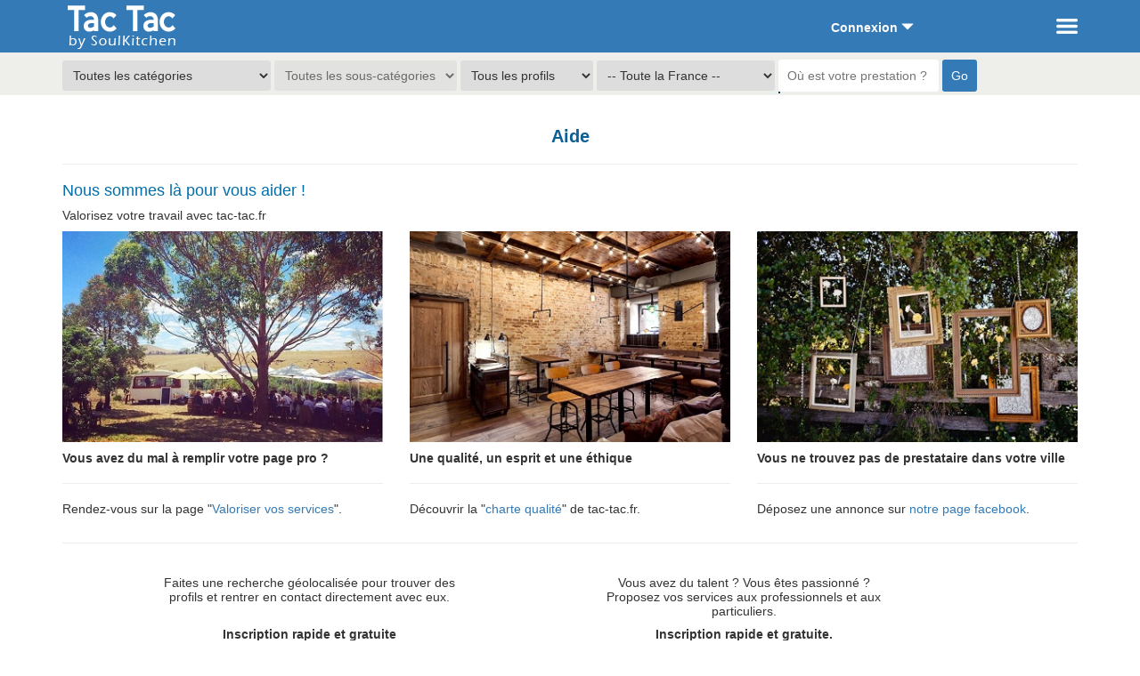

--- FILE ---
content_type: text/html
request_url: https://www.tac-tac.fr/page/aide/
body_size: 7402
content:

<!DOCTYPE html PUBLIC "-//W3C//DTD XHTML 1.0 Strict//EN" "http://www.w3.org/TR/xhtml1/DTD/xhtml1-strict.dtd">
<html xmlns="http://www.w3.org/1999/xhtml" xml:lang="fr" lang="fr" dir="ltr">
<head>
	<title>Aide</title>
	<meta name="description" content="Aide" />
	<meta name="viewport" content="width=device-width, initial-scale=1.0">
	<meta charset="utf-8">
	<meta http-equiv="X-UA-Compatible" content="IE=edge">
	
	<link rel="stylesheet" href="https://www.tac-tac.fr/bootstrap/css/bootstrap.min.css" type="text/css">
	<link rel="stylesheet" href="https://www.tac-tac.fr/css/style.css" type="text/css">

	<link rel="shortcut icon" type="image/vnd.microsoft.icon" href="https://www.tac-tac.fr/favicon.ico" />
	<link rel="shortcut icon" href="https://www.tac-tac.fr/favicon.ico" type="image/x-icon" />
	
	<script type="text/javascript">
		var site_lang = "fr";
	</script>
	
	<script type="text/javascript">
		$(document).mouseup(function (e)
			{
				var container = $('#menu_account, #menuShowHide, #mobile_menu_account, #mobileMenuShowHide');

				if (!container.is(e.target)
					&& container.has(e.target).length === 0)
				{
					$('#menu_account').attr('class', 'menuStatueShow').hide();
					$('#menuShowHide').attr('class', 'cell');
					$('#menuShowHide span').removeClass('glyphicon glyphicon-triangle-top').addClass('glyphicon glyphicon-triangle-bottom');
					
					$('#mobile_menu_account').attr('class', 'mobileMenuStatueShow').hide();
				}
			});
	</script>
	
	<!-- Open Graph -->
	<meta property="og:site_name" content="Tac-Tac"/>
	<meta property="og:title" content="Aide"/>
	<meta property="og:description" content="Aide" />
	<meta property="og:url" content="https://www.tac-tac.fr/page/aide/"/>
		<meta property="fb:app_id" content="[1552488371638384]"/>
	<!-- / Open Graph -->
</head>

<body>
	
	
	<!--for FB login-->
		<div id="fb-root"></div>
	<script>(function(d, s, id) {
	  var js, fjs = d.getElementsByTagName(s)[0];
	  if (d.getElementById(id)) return;
	  js = d.createElement(s); js.id = id;
	  js.src = "//connect.facebook.net/fr_FR/all.js#xfbml=1&appId=1552488371638384";
	  fjs.parentNode.insertBefore(js, fjs);
	}(document, 'script', 'facebook-jssdk'));</script>
	<!--and for FB login-->
	

	
	
<!-- Modal GUIDE -->
<div class="modal fade" id="guideModal" tabindex="-1" role="dialog" aria-labelledby="myModalLabel" aria-hidden="true">
  <div class="modal-dialog">
    <div class="modal-content">
      <div class="modal-header">
        <button type="button" class="close" data-dismiss="modal" aria-label="Close"><span aria-hidden="true">&times;</span></button>
        <h4 class="modal-title" id="myModalLabel">Guide d'utilisation</h4>
      </div>
      <div class="modal-body" align="center">
      <p><b>Vous organisez un événement chez vous ou ailleurs ?</b></p>
      <p><b>Et vous cherchez de l'aide ?</b></p>
      <p>Sélectionnez une rubrique :<br />Personnel, animation, location...<br /><a href="/page/toutes-les-categories"><b>Voir la liste de toutes les catégories</b></a></p>
	  <hr></hr>
      <p>Affinez votre recherche en sélectionnant une catégorie et/ou une sous-catégorie.</p>
	  <hr></hr>
      <p>Afficher les profils souhaités :<br />- Les indépendants qui facturent.<br />- Les salariés que vous déclarez.<br />- Les particuliers.</p>
	  <hr></hr>
      <p>Recherchez sur votre département ou les départements voisins.</p>
	  <hr></hr>
      <p>Ou tout simplement indiquez la ville où se déroule votre événement,<br />ainsi vous aurez la liste des profils qui se déplacent chez vous.</p>
      <p><b>Et ensuite ?</b></p>
      <p>Trouvez le profil idéal en fonction de vos critères et de vos besoins.</p>
	  <hr></hr>
      <p>Rassurez-vous, vos échanges sont confidentiels.</p>
	  <hr></hr>
      <p>Demandez un devis et organisez votre propre mode de paiement.</p>
	  <hr></hr>
      <p>Profitez pleinement de vos invités,<br />ils s'occupent de tout !!</p>
	  <hr></hr>
      <p><b>Besoin d'accompagnement ? <a href="/page/contactez-nous">Contactez-nous</a> !</b></p>
      <p>Vous souhaitez proposer vos services et rejoindre tac-tac.fr</p>
      <p><a href="/inscription/pro" class="btn btn-danger btn-lg btn-block">Je m'inscris</a></p>
      </div>
      <div class="modal-footer">
        <button type="button" class="btn btn-default" data-dismiss="modal">Fermer</button>
      </div>
    </div>
  </div>
</div>

<!-- Modal CONTACTEZ-NOUS -->
<div class="modal fade" id="contactModal" tabindex="-1" role="dialog" aria-labelledby="contactUsModal" aria-hidden="true">
  <div class="modal-dialog">
    <div class="modal-content">
      <div class="modal-header">
        <button type="button" class="close" data-dismiss="modal" aria-label="Close"><span aria-hidden="true">&times;</span></button>
        <h4 class="modal-title" id="contactUsModal">Envoyez-nous un message</h4>
      </div>
      <div class="modal-body">
        <p class="text-muted">Pensez à détailler votre demande afin que nous puissions répondre correctement à vos besoins.</p>
		
		<div id="resultContactEmail"></div>
		
		<form class="form-horizontal" method="post" action="#">
		
			<div class="form-group" id="formGroupContactName">
				<label class="col-sm-3 control-label">Votre nom</label>
				<div class="col-sm-6">
					<span class="help-block"></span>
					<input type="text" class="form-control" name="contact_name" id="contact_name" placeholder="Votre nom">
				</div>
			</div>
			
			<div class="form-group" id="formGroupContactEmail">
				<label class="col-sm-3 control-label">Votre adresse email</label>
				<div class="col-sm-6">
					<span class="help-block"></span>
					<input type="text" class="form-control" name="contact_email" id="contact_email" placeholder="Votre adresse email">
				</div>
			</div>
			
			<div class="form-group">
				<label class="col-sm-3 control-label">Votre téléphone (facultatif)</label>
				<div class="col-sm-6">
					<span class="help-block"></span>
					<input type="text" class="form-control" name="contact_phone" id="contact_phone" placeholder="Votre téléphone">
				</div>
			</div>
			
			<div class="form-group" id="formGroupContactObject">
				<label class="col-sm-3 control-label">Objet</label>
				<div class="col-sm-6">
					<span class="help-block"></span>
					<input type="text" class="form-control" name="contact_objet" id="contact_objet" placeholder="Objet" value="">
				</div>
			</div>
			
			<div class="form-group" id="formGroupContactMessage">
				<label class="col-sm-3 control-label">Message</label>
				<div class="col-sm-6">
					<span class="help-block"></span>
					<textarea class="form-control" rows="6" name="contact_message" id="contact_message" placeholder="Message"></textarea>
				</div>
			</div>
			
			<div class="form-group">
			<label class="col-sm-3 control-label"></label>
			<div class="col-sm-9">
				<input type="submit" class="btn btn-primary" id="contactButton" value="Envoyer">
			</div>
			</div>
			
		</form>
		
      </div>
      <div class="modal-footer">
        <button type="button" class="btn btn-default" data-dismiss="modal">Fermer</button>
      </div>
    </div>
  </div>
</div><div class="pageHeaderTopBg">
	<div class="container">

	<div class="row">
	
		<div class="col-md-12">
		
			<table width="100%">
			<tr>
			<td width="45%">
		
						<span class="visible-xs-block">
				<a href="https://www.tac-tac.fr/"><img src="/design/logo-tac-tac-mobile.png" alt="Tac Tac vous simplifie la fête" title="Tac Tac vous simplifie la fête" /></a>
			</span>
						<span class="hidden-xs">
				<a href="https://www.tac-tac.fr/"><img src="/design/logo-tac-tac.png" alt="Tac Tac vous simplifie la fête" title="Tac Tac vous simplifie la fête" /></a>
			</span>
						
			</td>

			<td width="40%" align="right">
				<div id="menu">
					<!--<span class="hidden-xs">
						<div class="cell"><a href="/page/nos-prestataires">Nos Prestataires</a></div>
						<div class="cell"><a href="/page/nous-rejoindre">Nous Rejoindre</a></div>
						<div class="cell_active"><a href="/page/aide">Aide</a></div>
						<div class="cell"><a href="/page/contactez-nous">Contactez-Nous</a></div>
					</span>-->
					<div id="menuShowHide" class="cell"><a href="#">Connexion <span class="glyphicon glyphicon-triangle-bottom"></span></a></div>				</div>
			</td>
			
			<td width="15%" align="right">
				<div id="mobileMenuShowHide"><a href="#"><img src="/design/icon-menu.png" alt="" /></a></div>
			</td>
			
			</tr>
			</table>
			
										<div id="mobile_menu_account" class="mobileMenuStatueShow">
											<p>- <a href="https://www.tac-tac.fr/">Accueil</a></p>
											<p>- <a href="/page/nos-prestataires">Nos Prestataires</a></p>
											<p>- <a href="/page/nous-rejoindre">Nous Rejoindre</a></p>
											<p>- <a href="/page/aide">Aide</a></p>
											<p>- <a href="" data-toggle="modal" data-target="#guideModal">Guide d'utilisation</a></p>
											<p>- <a href="/page/toutes-les-categories">Toutes les catégories</a></p>
											<p>- <a href="/page/contactez-nous">Contactez-Nous</a></p>
										</div>
										
										<div id="menu_account" class="menuStatueShow">
																									<h3>J'ai un compte</h3>
													<p id="alertLoginMenu"></p>
													<p>
													<form method="post" action="" align="center">
														<div class="form-group">
															<div class="input-group">
															<span class="input-group-addon">@</span><input type="text" class="form-control" id="loginEmailMenu" name="loginEmail" placeholder="Adresse e-mail">
															</div>
														</div>
														<div class="form-group">
															<div class="input-group">
															<span class="input-group-addon"><span class="glyphicon glyphicon-lock"></span></span><input type="password" class="form-control" name="loginPassword" id="loginPasswordMenu" placeholder="Mot de passe">
															</div>
														</div>
														
														<button type="submit" class="btn btn-warning btn-block" id="loginSubmitMenu" onclick="return false;">Connexion</button>
														
														
													</form>
													</p>
													<p><a href="#" id="fpShowHideMenu">Mot de passe oublié ?</a></p>
													<div id="forgotPasswordMenu" class="fpStatueShow"><p class="text-muted">Veuillez insérer l'email associé à votre compte. Nous vous enverrons un nouveau mot de passe.</p><p id="alertForgotPasswordMenu"></p><p><form method="post" action="" id="forgotPasswordFormMenu"><div class="form-group" id="formGroupFpEmailMenu"><div class="input-group"><span class="input-group-addon">@</span><input type="text" name="fpemail" id="fpemailMenu" class="form-control" placeholder="Adresse e-mail"></div></div><a href="#" id="FPSubmitMenu" class="btn btn-info" onclick="forgotPasswordValidationMenu(`fr`); return false;">Confirmer</a></form></p></div>													
													<!--<h3>Inscription avec facebook</h3>
														<button type="submit" role="link" class="btn btn-primary btn-block LoginFB" onclick="return false;" title="Connexion avec Facebook">Connexion avec Facebook</button>-->
													
													<h3>Je n'ai pas de compte</h3>
	
													<p><a href="/inscription/reg" class="btn btn-danger btn-lg btn-block">Je m'inscris</a></p>
													
													<p align="center">ou</p>
													
													<p><a href="/inscription/pro">Je souhaite proposer mes services et rejoindre tac-tac.fr</a></p>
																									
											</div>
			
			
			
		</div>
		
	</div>
	
</div></div>

<div class="pageHeaderBottomBg">
	<div class="container">
		<div class="row">
			<div class="col-md-12">
			<form class="form-inline" method="post" action="/index.php?search=y">

	<div id="search">
	
		<div>
			<select id="InputCategories" name="category">
				<option value="all">Toutes les catégories</option>
				<option class="option_main_cat" value="556-0">-- MES BONNES ADRESSES --</option><option value="558">Bars</option><option value="559">Clubs</option><option value="560">Clubs de plage</option><option value="557">Restaurants</option><option class="option_main_cat" value="1-0">-- PERSONNEL --</option><option value="2">Personnel de service</option><option value="47">Personnel de bar</option><option value="3">Personnel de cuisine</option><option value="6">Personnel de garde d'enfants</option><option value="4">Personnel de maison</option><option value="5">Personnel d'accueil</option><option value="52">Personnel de yacht</option><option value="326">Personnel de sécurité</option><option class="option_main_cat" value="67-0">-- ALIMENTAIRE --</option><option value="397">A  emporter ou à livrer</option><option value="427">Chef à domicile</option><option value="70">Traiteur</option><option value="68">Food truck</option><option value="367">Artisan métier de bouche</option><option value="380">Producteur</option><option class="option_main_cat" value="92-0">-- LOCATION --</option><option value="489">Location insolite</option><option value="102">Location de matériel</option><option value="110">Location de lieu</option><option value="351">Privatiser un lieu</option><option value="153">Location de véhicule</option><option value="145">Location de jeu</option><option value="179">Scène, son et lumière</option><option value="450">Location de vêtement</option><option value="175">Location d'animal</option><option value="168">Location de bateau</option><option value="185">Logistique pour événementiel</option><option class="option_main_cat" value="189-0">-- ANIMATION --</option><option value="190">Animation artistique</option><option value="205">Animation musicale</option><option value="213">Groupe de musique</option><option value="221">Animation danse</option><option value="231">Performance</option><option value="424">Animation équestre</option><option class="option_main_cat" value="331-0">-- COURS --</option><option value="338">Cour d'art de la table</option><option value="335">Cour et dégustation</option><option value="332">Cour de cuisine</option><option value="337">Cour de danse</option><option class="option_main_cat" value="236-0">-- AUTRE SERVICE --</option><option value="237">Photo et vidéo</option><option value="245">Fleuriste</option><option value="255">Beauté</option><option value="260">Vêtements</option><option value="359">Bijoutier</option><option value="358">Décoration</option><option value="269">Cadeau invités</option><option value="275">Imprimer et personnaliser</option><option value="287">Hébergement</option><option value="295">Déplacement collectif</option><option class="option_main_cat" value="300-0">-- ACTIVITÉ SPORTIVE --</option><option value="302">Activité aux vives</option><option value="304">Activité dans les airs</option><option value="307">Activité équestre</option><option value="301">Activité motorisé</option>			</select>
		</div>
		
		<div>
			<div id="updateSubCategories">
			<select id="InputSubCategories" name="subCategory" disabled><option value="all">Toutes les sous-catégories</option></select>			</div>
		</div>
		
		<div>
			<select id="InputChoix" name="choix">
				<option value="">Tous les profils</option>
				<option value="1">Les indépendants</option>
				<option value="2">Les salariés</option>
				<option value="3">Les particuliers</option>
			</select>
		</div>
		
		<div>
			<select id="InputDepartement" name="departement">
								<option class="option_main_cat" value="all">-- Toute la France --</option>
				<option value="01">Ain</option><option value="02">Aisne</option><option value="03">Allier</option><option value="04">Alpes-de-Haute-Provence</option><option value="06">Alpes-Maritimes</option><option value="07">Ardèche</option><option value="08">Ardennes</option><option value="09">Ariège</option><option value="10">Aube</option><option value="11">Aude</option><option value="12">Aveyron</option><option value="67">Bas-Rhin</option><option value="13">Bouches-du-Rhône</option><option value="14">Calvados</option><option value="15">Cantal</option><option value="16">Charente</option><option value="17">Charente-Maritime</option><option value="18">Cher</option><option value="19">Corrèze</option><option value="2A">Corse-du-Sud</option><option value="21">Côte-d'Or</option><option value="22">Côtes-d'Armor</option><option value="23">Creuse</option><option value="79">Deux-Sèvres</option><option value="24">Dordogne</option><option value="25">Doubs</option><option value="26">Drôme</option><option value="91">Essonne</option><option value="27">Eure</option><option value="28">Eure-et-Loir</option><option value="29">Finistère</option><option value="30">Gard</option><option value="32">Gers</option><option value="33">Gironde</option><option value="68">Haut-Rhin</option><option value="2B">Haute-Corse</option><option value="31">Haute-Garonne</option><option value="43">Haute-Loire</option><option value="52">Haute-Marne</option><option value="70">Haute-Saône</option><option value="74">Haute-Savoie</option><option value="87">Haute-Vienne</option><option value="05">Hautes-Alpes</option><option value="65">Hautes-Pyrénées</option><option value="92">Hauts-de-Seine</option><option value="34">Hérault</option><option value="35">Ille-et-Vilaine</option><option value="36">Indre</option><option value="37">Indre-et-Loire</option><option value="38">Isère</option><option value="39">Jura</option><option value="40">Landes</option><option value="41">Loir-et-Cher</option><option value="42">Loire</option><option value="44">Loire-Atlantique</option><option value="45">Loiret</option><option value="46">Lot</option><option value="47">Lot-et-Garonne</option><option value="48">Lozère</option><option value="49">Maine-et-Loire</option><option value="50">Manche</option><option value="51">Marne</option><option value="53">Mayenne</option><option value="54">Meurthe-et-Moselle</option><option value="55">Meuse</option><option value="56">Morbihan</option><option value="57">Moselle</option><option value="58">Nièvre</option><option value="59">Nord</option><option value="60">Oise</option><option value="61">Orne</option><option value="75">Paris</option><option value="62">Pas-de-Calais</option><option value="63">Puy-de-Dôme</option><option value="64">Pyrénées-Atlantiques</option><option value="66">Pyrénées-Orientales</option><option value="69">Rhône</option><option value="71">Saône-et-Loire</option><option value="72">Sarthe</option><option value="73">Savoie</option><option value="77">Seine-et-Marne</option><option value="76">Seine-Maritime</option><option value="93">Seine-St-Denis</option><option value="80">Somme</option><option value="81">Tarn</option><option value="82">Tarn-et-Garonne</option><option value="95">Val-d'Oise</option><option value="94">Val-de-Marne</option><option value="83">Var</option><option value="84">Vaucluse</option><option value="85">Vendée</option><option value="86">Vienne</option><option value="88">Vosges</option><option value="89">Yonne</option><option value="78">Yvelines</option><option value="971">Guadeloupe</option><option value="973">Guyane</option><option value="974">La Réunion</option><option value="972">Martinique</option><option value="976">Mayotte</option><option value="988">Nouvelle-Calédonie</option><option value="987">Polynésie Française</option><option value="975">St-Pierre-et-Miquelon</option><option value="986">Wallis-et-Futuna</option>			</select>
		</div>
		
		<div align="left">
			<input type="text" autocomplete="off" id="cityList" name="city" placeholder="Où est votre prestation ?" value="" /><input type="hidden" id="cityId" name="cityId" value=""><br />
			<div id="cityMatch"></div>
		</div>
		
		<input type="hidden" name="tri" value="">
		
		<div>
			<input type="submit" name="submit" value="Go" id="submit" />
		</div>
	
	</div>
	
</form>			</div>
		</div>
	</div>
</div>

<div class="container">
	<div class="row">
		<div class="col-md-12">
		<h1 align="center">Aide</h1><hr></hr><h2>Nous sommes là&nbsp;pour vous aider !</h2>

<p>Valorisez&nbsp;votre travail avec tac-tac.fr</p>

<div class="row">
<div class="col-md-4">
<p><img alt="" class="img-responsive" src="/design/page-aide-1.jpg" /></p>

<p><b>Vous avez du mal à remplir votre page pro ?</b></p>

<hr />
<p>Rendez-vous sur la page &quot;<a href="/page/valorisez-votre-page-professionnelle">Valoriser vos services</a>&quot;.</p>
</div>

<div class="col-md-4">
<p><img alt="" class="img-responsive" src="/design/page-aide-2.jpg" /></p>

<p><b>Une qualité, un esprit et une éthique</b></p>

<hr />
<p>Découvrir la &quot;<a href="/page/charte-qualite-de-tac-tacfr">charte qualité</a>&quot; de tac-tac.fr.</p>
</div>

<div class="col-md-4">
<p><img alt="" class="img-responsive" src="/design/page-aide-3.jpg" /></p>

<p><b>Vous ne trouvez pas de prestataire dans votre ville</b></p>

<hr />
<p>Déposez une annonce sur <a href="https://web.facebook.com/groups/471151633068913/" target="_blank">notre page facebook</a>.</p>
</div>
</div>

<hr />&nbsp;
<div class="row">
<div class="col-md-4 col-md-offset-1" style="text-align:center">
<p>Faites une recherche géolocalisée pour trouver des profils et rentrer en contact directement avec eux.<br />
&nbsp;</p>

<p><b>Inscription rapide et gratuite</b><br />
&nbsp;</p>

<p align="center"><a class="btn btn-warning btn-lg btn-block" href="/inscription/reg">Je m&#39;inscris</a></p>
</div>

<div class="col-md-4 col-md-offset-1" style="text-align:center">
<p>Vous avez du talent ? Vous êtes passionné ?<br />
Proposez vos services aux professionnels et aux particuliers.</p>

<p><b>Inscription rapide et gratuite.</b><br />
&nbsp;</p>

<p align="center"><a class="btn btn-danger btn-lg btn-block" href="/inscription/pro">Proposez</a></p>
</div>
</div>
		<br /><br /><br />
		</div>
	</div>
</div>

<div id="home_footer_tip">
	<div class="container">
		<div class="row">
			<div class="col-md-12" align="center">
				Besoin d'aide ? Une demande particulière ? <a href="/page/contactez-nous"><b>Contactez-nous</b></a>
			</div>
		</div>
	</div>
</div><div id="footer">
	<div class="container">
	
		<div class="row">
			<div class="col-md-4">
				<p>
				<a href="/page/nos-prestataires">Nos prestataires</a><br /><a href="/page/nous-rejoindre">Nous rejoindre</a><br /><a href="/page/aide">Aide</a><br /><a href="/page/toutes-les-categories">Toutes les catégories</a><br />				</p>
			</div>
			<div class="col-md-4">
				<p>
				<a href="/page/contactez-nous">Contactez-nous</a><br />
				<a href="/inscription/pro">Proposer mes services</a><br />
				<a href="#" data-toggle="modal" data-target="#contactModal" class="modalContactUs" title="Dénoncer un abus, un problème ?">Dénoncer un abus, un problème ?</a><br />
				<a href="#" data-toggle="modal" data-target="#contactModal" class="modalContactUs" title="Suggérer un prestataire">Suggérer un prestataire</a><br />
				<a href="https://web.facebook.com/groups/471151633068913/" target="_blank">Déposez une annonce sur notre page Facebook</a><br />
				<a href="#" data-toggle="modal" data-target="#contactModal" class="modalContactUs" title="Nous aider à améliorer nos services">Nous aider à améliorer nos services</a><br />
				</p>
			</div>
			<div class="col-md-4">
				<p>
				<a href="/membre/accueil">Identifiez-vous</a><br />
				<a href="/membre/accueil">Mon compte</a><br />
				<a href="/inscription/reg">Inscription</a><br />
				<a href="#" data-toggle="modal" data-target="#guideModal">Guide d'utilisation</a><br />
				<a href="/plan-du-site">Plan du site</a><br /><br />
				<a href="https://www.facebook.com/pages/Chef-Serveur-Barman/1541272909488020" target="_blank"><img src="/design/icon-facebook.png" alt="" /> suivez nous sur Facebook</a><br />
				</p>
			</div>
		</div>
		
		<div class="row">
			<div class="col-md-12" align="center">
				<br /><br />
				<p>L'utilisation de ce site entraîne votre acceptation des <a href="/page/conditions-generales-d-utilisations"><b>Conditions Générales d'Utilisations</b></a>.</p>
				<p>Copyright © 2015 <a href="https://www.tac-tac.fr/">Tac-Tac.fr</a>, tous droits réservés. <a href="/page/mentions-legales"><b>Mentions légales</b></a>. Propulsé par <a href="https://www.1two.org">annuaire de liens</a>.</p>
			</div>
		</div>
		
	</div>
</div>	

	
	<script type="text/javascript" src="https://www.tac-tac.fr/jquery/jquery-1.10.1.min.js"></script>
	
	<script src="https://www.tac-tac.fr/bootstrap/js/bootstrap.min.js"></script>
	
	<script type="text/javascript" src="https://www.tac-tac.fr/js/facebook.js"></script>
	
	<script type="text/javascript" src="https://www.tac-tac.fr/js/register-with-email.js"></script>
	
	<script type="text/javascript" src="https://www.tac-tac.fr/js/menu.js"></script>
	
			<script type="text/javascript" src="https://www.tac-tac.fr/js/home-page-search.js"></script>
		
		
		
		
	<script type="text/javascript">
		  $('[data-toggle="tooltip"]').tooltip({'placement': 'top'});
		  
		  $('.modalContactUs').on('click', function() {
			var object = $(this).attr('title');
			$('#contact_objet').val(object);
		});
		
		function validEmail(email) {
			var r = new RegExp("[a-z0-9._-]+@[a-z0-9._-]{2,}\.[a-z]{2,6}");
			return (email.match(r) == null) ? false : true;
		}

		$("#contactButton").click(function() {
			var contact_name = $('#contact_name').val();
			var contact_email = $('#contact_email').val();
			var contact_phone = $('#contact_phone').val();
			var contact_objet = $('#contact_objet').val();
			var contact_message = $('#contact_message').val();
			
			var dataFields = {'contact_name': contact_name, 'contact_email': contact_email, 'contact_phone': contact_phone, 'contact_objet': contact_objet, 'contact_message': contact_message};
			
			var checkEmail = validEmail(contact_email);
			if(contact_name == '' || contact_message == '' || checkEmail == false || contact_objet == '') {
				if (contact_name == '') {
					$('#formGroupContactName').attr('class', 'form-group has-error');
					$('#formGroupContactName span').text('Ce champs est requis !');
				} else {
					$('#formGroupContactName').attr('class', 'form-group has-success');
					$('#formGroupContactName span').text('');
				}
				
				if (checkEmail == false) {
					$('#formGroupContactEmail').attr('class', 'form-group has-error');
					$('#formGroupContactEmail span').text('Format d\'email invalide');
				} else {
					$('#formGroupContactEmail').attr('class', 'form-group has-success');
					$('#formGroupContactEmail span').text('');
				}
				if (contact_objet == '') {
					$('#formGroupContactObject').attr('class', 'form-group has-error');
					$('#formGroupContactObject span').text('Ce champs est requis !');
				} else {
					$('#formGroupContactObject').attr('class', 'form-group has-success');
					$('#formGroupContactObject span').text('');
				}
				if (contact_message == '') {
					$('#formGroupContactMessage').attr('class', 'form-group has-error');
					$('#formGroupContactMessage span').text('Ce champs est requis !');
				} else {
					$('#formGroupContactMessage').attr('class', 'form-group has-success');
					$('#formGroupContactMessage span').text('');
				}
			} else {
				$('#resultContactEmail').html('<img src="/design/loader-small.gif" />');
				$.ajax({
					type: "POST",
					url: "/ajax/contactUsAjax.php",
					data: dataFields,
					timeout: 3000,
					success: function(dataBack){
						$('#resultContactEmail').html(dataBack);
						$('#contact_name').val('');
						$('#contact_email').val('');
						$('#contact_phone').val('');
						$('#contact_objet').val('');
						$('#contact_message').val('');
						},
					error: function() {
						$('#resultContactEmail').text('Problem!');
					}
				});
			}
			return false;
		});
	</script>
	
	<!-- Global site tag (gtag.js) - Google Analytics --> <script async src="https://www.googletagmanager.com/gtag/js?id=G-KDDNKHQZC8"></script>
	<script>
	   window.dataLayer = window.dataLayer || [];
	   function gtag(){dataLayer.push(arguments);}
	   gtag('js', new Date());

	   gtag('config', 'G-KDDNKHQZC8');
	</script>

	
</body>
</html>

--- FILE ---
content_type: text/css
request_url: https://www.tac-tac.fr/css/style.css
body_size: 3035
content:
@import url(http://fonts.googleapis.com/css?family=Open+Sans:400,400italic,600,600italic,700,700italic,800,800italic);

body { font: 14px 'Open Sans', 'Helvetica', Arial,sans-serif; font-weight: 400; }

@media (min-width:970px) {
	.homeBackground { background: #c1c3c8 url("/design/home-banner.jpg") no-repeat top center; height: 700px; text-align: center; }
	.home_slogan { font-size: 36px; font-weight: 400; color: #fff; padding-top: 300px; margin: 0; text-shadow: 2px 2px 2px #000; }
	
	h1.home_slogan_small { font-size: 36px; font-weight: 400; color: #fff; padding-bottom: 10px; margin: 0; text-shadow: 1px 1px #000; padding-top: 300px;  } /*text-shadow: 1px 1px 1px #000;*/
	
	.pageTopBackground { background: #c1c3c8 url("/design/page-banner.jpg") no-repeat top center; height: 400px; text-align: center; }
	.pageTopPadding { padding-top: 150px; margin: 0; }
	
	.trans { background-color: rgba(3,39,63, 0.4); margin: 0; text-align: left; }
	
}
@media (min-width:769px) and (max-width:969px) {
	.homeBackground { background: #c1c3c8 url("/design/home-banner.jpg") no-repeat top center; height: 700px; text-align: center; }
	.home_slogan { font-size: 36px; font-weight: 400; color: #fff; padding-top: 25%; margin: 0; text-shadow: 2px 2px 2px #000; }
	
	h1.home_slogan_small { font-size: 36px; font-weight: 400; color: #fff; padding-bottom: 10px; margin: 0; text-shadow: 1px 1px #000; padding-top: 300px;  } /*text-shadow: 1px 1px 1px #000;*/
	
	.pageTopBackground { background: #c1c3c8 url("/design/page-banner.jpg") no-repeat top center; text-align: center; }
	.pageTopPadding { padding-top: 25%; margin: 0; }
	
	.trans { background-color: rgba(3,39,63, 0.4); margin: 0; text-align: left; }
}
@media(max-width:767px){
	.homeBackground { background: #333; text-align: center; }
	.home_slogan { font-size: 36px; font-weight: 400; color: #fff; padding-top: 20%; margin: 0; text-shadow: 2px 2px 2px #000; }
	
	h1.home_slogan_small { font-size: 30px; font-weight: 400; color: #fff; padding-bottom: 10px; margin: 0; text-shadow: 1px 1px #000; padding-top: 10px;  } /*text-shadow: 1px 1px 1px #000;*/
	
	.pageTopBackground { background: #c1c3c8 url("/design/page-banner.jpg") no-repeat top center; text-align: center; }
	.pageTopPadding { padding-top: 15%; margin: 0; }
	
	.trans { background: #337ab7; margin: 0; text-align: left; }
}
/*.banner_photo_sentence { font-family: Tahoma; font-size: 44px; font-weight: 700; font-variant: normal; font-style: normal; color: #fff; margin: 0; text-shadow: 1px 1px 1px #000; }*/
.banner_photo_sentence { font-size: 36px; font-weight: 400; color: #fff; margin: 0; text-shadow: 2px 2px 2px #000; }
.banner_photo_sentence_under { font-size: 18px; font-weight: 400; color: #fff; margin: 0; text-shadow: 1px 1px #000; }





.pageHeaderTopBg { background-color: #337ab7; margin: 0; }
.pageHeaderBottomBg { background: #eeefea; padding: 0 0 4px 0; margin-bottom: 15px; }

#menu { text-align: right; }
#menu div { display: inline-block; margin-right: 5px; padding-top: 3px; }
#menu .cell a { border-radius: 5px; font-size: 14px; font-weight: bold; color: #fff; padding: 8px; text-decoration:none; }
#menu .cell a:hover { background-color: rgba(2,110,170, 0.4);  }
#menu .cell_active a { background-color: rgba(2,110,170, 0.8); border-radius: 5px; font-size: 14px; font-weight: bold; color: #fff; padding: 8px; text-decoration:none; }

#footer { background: #333; color: #fff; padding-top: 20px; margin-top: 10px; }
#footer a { color: #fff; }
#footer a:hover { color: #fff; }

#cityMatch { position: absolute; z-index: 1000; border: 1px solid #05446a; color: #23527c; }
#cityMatch ul { list-style-type: none; margin:0; padding:0 }
#cityMatch li { display:block; background:#fff; border-bottom: 1px solid #dededc; padding: 3px }
#cityMatch li:hover { display:block; background:#f1f7fb }
#cityMatch li a { color:#23527c; text-decoration:none }
#cityMatch li a:hover { text-decoration:underline }

.statut_ville_Match { position: absolute; z-index: 1000; border: 1px solid #05446a; color: #23527c; }
.statut_ville_Match ul { list-style-type: none; margin:0; padding:0; border: 1px solid #b1b1b1; }
.statut_ville_Match li { display:block; background:#fff; border-bottom: 1px solid #dededc; padding: 3px }
.statut_ville_Match li:hover { display:block; background:#f1f7fb }
.statut_ville_Match li a { color:#23527c; text-decoration:none }
.statut_ville_Match li a:hover { text-decoration:underline }

h1 { font-size: 20px; color: #0d5f95; }
h2 { font-size: 16px; color: #026eaa; }
h2 a { color: #026eaa }
h2 a:hover { color: #0d5f95 }
h3 { font-size: 17.5px; color: #333333; }
h3 a { color: #333333 }
h3 a:hover { color: #026eaa }
h4 { font-size: 14px; color: #333333; }
h4 a { color: #333333 }
h4 a:hover { color: #026eaa }

.login_box { width: 262px; }
.inscription_box { width: 282px; text-align: left; }
.connexion_facebook_align div { display: inline-block; }

.avatar_large { border: #635147 1px solid; height:58px; width:58px; padding:4px; margin: 0 10px 0 0; }
.imgavatarlarge { height:48px; width:48px; }
.avatar_small { border: #635147 1px solid; height:28px; width:28px; padding:1px; margin: 2px 4px 0 0; }
.imgavatarsmall { height:24px; width:24px; }

#search div { display: inline-block; }
#search select { padding: 8px; border: 0; border-radius: 3px; margin-top: 8px; }
#search input, button { padding: 10px; border: 0; border-radius: 3px; margin-top: 8px; }
#search input[type="text"] { width: 180px; }
#search #submit { background-color: #337ab7; color: #fff; }
#search #submit:hover { background-color: #286090; }
#search .option_main_cat { background-color: #94c3ea; text-transform: uppercase; }
#search select option { padding: 2px; }

#menu_account { display:block; position: absolute; top: 43px; right: 70px; width: 280px; background-color: #fff; padding: 10px; border: 1px solid #05446a; text-align: left; z-index: 2000; }

#MyPhotoProfileUploadForm div { display: inline-block }
#MyCVPDFUploadForm div { display: inline-block }

#home_footer_tip { background: #337ab7; color: #fff; padding-top: 20px; padding-bottom: 20px; margin-top: 10px; margin-bottom: -8px; font-size: 26px; }
#home_footer_tip a { color: #fff; }
#home_footer_tip a:hover { color: #fff; }

.table > tbody > tr > td {
    border: none; padding-top: 0;
}
.table {
  width: 100%;
  max-width: 100%;
  margin-bottom: 0;
}

.fiche_metier_right_col_block { width: 100%; display: block; border-radius: 8px 0 8px 0; padding: 2% 4% 4% 4%; margin-bottom: 4%; background-color: #f7f7f7; color: #333; }
.fiche_metier_price_block { width: 100%; display: block; border-radius: 5px 5px 0 0; padding: 8px; margin-bottom: 2px; background-color: #39abdc; color: #fff; }
.fiche_metier_price_block_num { font-size: 16px; font-weight: bold;  }
.fiche_metier_social { margin-left: 20px; }
h3.fiche_metier_social_h3 { font-size: 16px; color: #337ab7; }
.fiche_metier_slogan { font-size: 14px; color: #8e8e8e; padding: 0; }
.fiche_metier_social div.oneLine { display: inline-block; margin-right: 10px; }



/*#accordion .panel-default > .panel-heading {
  color: #337ab7;
  background-color: #f5f5f5;
  border-color: #ddd;
}*/

.heart_icon {
	cursor: pointer;
	color: #0d5f95;
	
}
/*.heart_icon {
	background: url("/design/twitter-heart-button.png");
	background-size: 2900px;
	background-repeat: no-repeat;
	height: 100px;
	width: 100px;
	cursor: pointer;
	position: relative;
	padding: 0;
	margin: 0;
}
.on { background-position: right; }
.off { background-position: left; }
.heart_icon:hover {	background-position: right;	}
@-webkit-keyframes heart_animation {
	from {background-position: left;}
	to {background-position: right;}
}
@keyframes heart_animation {
	from {background-position: left;}
	to {background-position: right;}
}
.heartAnimation {
	-webkit-animation-name: heart_animation;
	-webkit-animation-duration: 1s;
	-webkit-animation-iteration-count: 1;
	-webkit-animation-timing-function: steps(28, end);
	animation-name: heart_animation;
	animation-duration: 1s;
	animation-iteration-count: 1;
	animation-timing-function: steps(28, end);
	background-position: right;
}*/
.num_vote {
	margin-left: -20px;
	font-size: 18px;
	color: #333
}
#lineBlock div.oneLine { display: inline-block; vertical-align: middle; }

.image-wrapper {
	position : relative;
	display  : inline-block;
	width: 250px; height: 250px;
	margin: 17px;
}
.image-wrapper .image-options {
	position : absolute;
	top   : 0;
	bottom : 0;
	right    : 0;
	left     : 0;
	z-index  : 0;
	width: 250px; height:250px;
}

.image-wrapper .link-options {
	position : absolute;
	width: 250px; height:250px;
	top   : 0;
	bottom : 0;
	right    : 0;
	left     : 0;
	z-index  : 100;
	background-color: rgba(0,0,0, 0.1);
	display  : none;
	
}

.image-wrapper:hover .link-options {
	display : block;
}

.image-wrapper .text-options {
	text-align: center;
	font-size: 20px; color: #fff; font-weight: bold; text-shadow: 1px 1px 1px #000;
	z-index: 10;
}


.mini_fiche_table { position: relative; border-radius: 5px 0 0 0; width: 100%; border: 1px solid #e7ebee; padding: 0; margin-bottom: 10px; z-index: 10; height: 162px; }

.mini_fiche_table .price { border-radius: 5px 0 0 0; background-color: #39abdc; color: #fff; font-size: 10px; padding: 3px 2px 5px 5px; height: 30px; }
.mini_fiche_table .price_num { font-size: 16px; font-weight: bold; }
.mini_fiche_table .nous_consulter { font-size: 12px; }

.mini_fiche_table_left_col { width: 120px; padding-right: 10px; }
.mini_fiche_table_right_col { position: relative; width: 100%; top: 0; bottom: 0; right: 0; left: 0px; z-index: 0; font-size: 13px; }
.mini_fiche_table_right_col_right_arrow { position: absolute; top: 80px; right: -25px; width: 32px; height: 50px; }
.mini_fiche_table_div_avis { position: absolute; bottom: 5px; right: 10px; height: 30px; }
.mini_fiche_table_div_heart { position: absolute; bottom: 5px; right: 80px; width: 100px; height: 30px; z-index: 100; font-size: 10px; }
.mini_fiche_table_div_mail { position: absolute; bottom: 42px; left: 300px; width: 20px; height: 20px; }



.display_fiche_prix { font-size: 14px; font-weight: bold; }
.display_fiche_small_grey_text { font-size: 12px; color: #888888; }
a.display_fiche_title { font-size: 13px; color: #026eaa; font-weight: bold; }
a:hover.display_fiche_title { text-decoration: underline; }
.display_fiche_avis_note { border: 1px solid #0597e6; border-radius: 3px; padding: 2px 3px 3px 3px; font-size: 14px; color: #026eaa; font-weight: bold; }
.display_fiche_avis_texte { font-size: 14px; color: #0597e6; font-weight: bold; }
.display_fiche_avis_texte_on10 { font-size: 10px; color: #0597e6; }
.display_fiche_blue { color: #026eaa; }

.search_tri_bg { background-color: #fff; }

.fm_photo_large { position: relative; }
.fm_photo_large_thumbnail { position: absolute; background-color: #fff; top: 10px; right: 15px; padding: 5px; }
.fm_photo_large_thumbnail .link { position : absolute; top: 0; bottom: 0; right: 0; left: 0; z-index: 2; background-color: rgba(0,0,0, 0.1); display: none; }
.fm_photo_large_thumbnail:hover .link { display : block; }

.block_fm_info { position: relative; padding: 0; margin-bottom: 5px; width: 100%; height: 36px; }
/*.block_fm_info_email { position: absolute; top: 4px; left: 0; padding: 0; width: 40px; height: 28px; }*/
.block_fm_info_email { padding: 5px; }
/*.block_fm_info_phone { position: absolute; top: 6px; left: 70px; padding: 0; width: 150px; height: 28px; }*/
.block_fm_info_phone { padding: 5px; }
/*.block_fm_info_heart { position: absolute; top: 8px; right: 0; padding: 5px; width: 350px; height: 28px; }*/
.block_fm_info_heart { padding: 5px; }

#fm_comments { background-color: #f2f2f2; color: #333; padding: 2%; margin-top: 2%; font-size: 12px; }
#fm_comments .fm_comments_comment { border-radius: 3px; background-color: #fff; border: 1px solid #e0e0e0; width: 98%; padding: 5px; margin: 5px; }
#fm_comments .fm_comments_name { color: #000; padding-left: 10px; }
#fm_comments .fm_comments_date { color: #333; font-size: 10px; }

#tri_bar { position: relative; border-radius: 3px; background-color: #fff; border: 1px solid #7eb1dc; width: 100%; height: 31px; margin-bottom: 20px; }
#tri_bar .text { position: relative; display: inline-block; background-color: #ff8a00; height: 29px; top: 0; bottom: 0; left: 0; padding-top: 6px; padding-left: 10px; padding-right: 10px; color: #fff; }

#tri_bar .cell { position: relative; display: inline-block; top: 0; bottom: 0; }
#tri_bar .cell a { display: block; height: 30px; padding-top: 6px; padding-left: 10px; padding-right: 10px; color: #337ab7; }
#tri_bar .cell a:hover { display: block; color: #fff; background-color: #1265aa; text-decoration: none; }
#tri_bar .cell_selected { position: relative; display: inline-block; height: 30px; margin:0; top: 0; bottom: 0; padding-top: 6px; padding-left: 10px; padding-right: 10px; color: #fff; background-color: #1265aa; }

#mobile_menu_account { display:block; position: absolute; top: 43px; right: 10px; width: 200px; background-color: #fff; padding: 10px; border: 1px solid #05446a; text-align: left; z-index: 2000; }

.pms_blue { background-color: #337ab7; color: #fff; font-size: 18px; padding: 60px 20px 60px 20px; text-align: center; margin-bottom: 3px; }
.pms_blue_light { background-color: #39abdc; color: #fff; font-size: 26px; padding: 30px 20px 30px 20px; text-align: center; }
.pms_white { background-color: #fff; color: #026eaa; font-size: 16px; padding: 45px 20px 45px 20px; text-align: center; }

h1 { font-size: 20px; color: #0d5f95; font-weight: bold; }
h2 { font-size: 18px; color: #026eaa; }
h2 a { color: #026eaa }
h2 a:hover { color: #0d5f95 }

.hr_blue { margin-top:25px; margin-bottom:25px; color: #39abdc; background-color: #39abdc; height: 1px; border: 0 }

.avis_title_block { background-color: #39abdc; color: #fff; font-size: 16px; padding: 8px 0 8px 15px; }
.avis_text_block { padding: 5px 15px 10px 10px; }

.star { display: inline-block; background: url("/design/star.png") no-repeat; width: 44px; height: 44px }
.star_hover { display: inline-block; background: url("/design/star.png") no-repeat; background-position: 0 -44px; width: 44px; height: 44px }

--- FILE ---
content_type: application/javascript
request_url: https://www.tac-tac.fr/js/facebook.js
body_size: 905
content:
var isFacebookConnected = 0;

window.fbAsyncInit = function() {
    FB.init({
      appId      : '1552488371638384', // App ID
      channelUrl : '', // Channel File
      status     : true, // check login status
      cookie     : true, // enable cookies to allow the server to access the session
      xfbml      : true  // parse XFBML
    });
    
    FB.getLoginStatus(function(response) {
        if (response.status === 'connected') {
            // the user is logged in and has authenticated your
            // app, and response.authResponse supplies
            // the user's ID, a valid access token, a signed
            // request, and the time the access token 
            // and signed request each expire
            
            //userInfo.id = response.authResponse.userID;
            var accessToken = response.authResponse.accessToken;
            isFacebookConnected = 1;
        } else if (response.status === 'not_authorized') {
            // the user is logged in to Facebook, 
            // but has not authenticated your app
            isFacebookConnected = 0;
        } else {
            // the user isn't logged in to Facebook.
            isFacebookConnected = 0;
        }
    });
};

(function(d){
    var js, id = 'facebook-jssdk', ref = d.getElementsByTagName('script')[0];
    if (d.getElementById(id)) {return;}
    js = d.createElement('script'); js.id = id; js.async = true;
    js.src = "//connect.facebook.net/en_US/all.js";
    ref.parentNode.insertBefore(js, ref);
}(document));


$(window).load(function () 
{
    $('.LoginFB').click(function() {
        if(isFacebookConnected) {
            FB.api('/me', function(response) {
                userInfo = response;
                _facebook_connect();
            });
        } else {
            FB.login(function(response) {
                isFacebookConnected = 1;
                if (response.status == 'connected') {
                    FB.api('/me', function(response) {
                        userInfo = response;
                        _facebook_connect();
                    });
                    
                }
            }, {scope: 'email'});
        }
        return false;
    });
    
    function _facebook_connect() {
        $.ajax(
        {
            url: 'http://www.tac-tac.fr/social_network/facebook/connect.php',
            type: 'POST',
            dataType: 'json',
            data: { 
                'firstname': userInfo.first_name,
                'lastname': userInfo.last_name,
                'email': userInfo.email,
                'facebookId': userInfo.id,
				'userLang' : site_lang
            }
        })
        .done(function(data)
        {
            location.reload();
        })
        .fail(function(jqXHR, textStatus)
        {
        });// .ajax()
    }
});

--- FILE ---
content_type: application/javascript
request_url: https://www.tac-tac.fr/js/menu.js
body_size: 1120
content:
var mobilestatue = $('#mobile_menu_account').attr('class');
if (mobilestatue == 'mobileMenuStatueShow') {
	$('#mobile_menu_account').hide();
}

$('#mobileMenuShowHide').click(function(){
	var mobilestatue = $('#mobile_menu_account').attr('class');
	if (mobilestatue == "mobileMenuStatueHide") {
		$('#mobile_menu_account').attr('class', 'mobileMenuStatueShow').hide();
	}
	if (mobilestatue == "mobileMenuStatueShow") {
		$('#mobile_menu_account').attr('class', 'mobileMenuStatueHide').show();
		$('#menu_account').attr('class', 'menuStatueShow').hide();
		$('#menuShowHide').attr('class', 'cell');
		$('#menuShowHide span').removeClass('glyphicon glyphicon-triangle-top').addClass('glyphicon glyphicon-triangle-bottom');
	}
	return false;
});

var statue = $('#menu_account').attr('class');
if (statue == 'menuStatueShow') {
	$('#menu_account').hide();
}

$('#menuShowHide').click(function(){
	var statue = $('#menu_account').attr('class');
	if (statue == "menuStatueHide") {
		$('#menu_account').attr('class', 'menuStatueShow').hide();
		$('#menuShowHide').attr('class', 'cell');
		$('#menuShowHide span').removeClass('glyphicon glyphicon-triangle-top').addClass('glyphicon glyphicon-triangle-bottom');
	}
	if (statue == "menuStatueShow") {
		$('#menu_account').attr('class', 'menuStatueHide').show();
		$('#mobile_menu_account').attr('class', 'mobileMenuStatueShow').hide();
		$('#menuShowHide').attr('class', 'cell_active');
		$('#menuShowHide span').removeClass('glyphicon glyphicon-triangle-bottom').addClass('glyphicon glyphicon-triangle-top');
	}
	return false;
});

$(window).click(function() {
	$('#mobile_menu_account').attr('class', 'mobileMenuStatueShow').hide();
	
	$('#menu_account').attr('class', 'menuStatueShow').hide();
	$('#menuShowHide').attr('class', 'cell');
	$('#menuShowHide span').removeClass('glyphicon glyphicon-triangle-top').addClass('glyphicon glyphicon-triangle-bottom');
});

$('#mobile_menu_account').click(function(event){
    event.stopPropagation();
});
$('#menu_account').click(function(event){
    event.stopPropagation();
});


// LOGIN
$("#loginSubmitMenu").on('click', function(){
	var loginEmail = $('#loginEmailMenu').val();
	var loginPassword = $('#loginPasswordMenu').val();
	if (loginEmail != "" && loginPassword != "") {
		$('#alertLoginMenu').html('<img src="/design/loader-small.gif" />');
		var dataFields = {'email': loginEmail, 'password': loginPassword};
		$.ajax({
			type: "POST",
			url: "/ajax/login.php",
			data: dataFields,
			timeout: 3000,
			success: function(dataBack){
				if (dataBack == "ok") {
					location.reload();
					//window.location = "http://www.tac-tac.fr/membre/accueil";
				}
				else if (dataBack == "nok") {
					if (lang == "fr") $('#alertLoginMenu').html('<div class="alert alert-danger" role="alert">Nom d\'utilisateur ou mot de passe invalide !</div>');
					else $('#alertLoginMenu').html('<div class="alert alert-danger" role="alert">Invalid username or password</div>');
				}
			},
			error: function() {
				$('#alertLoginMenu').text('Problem!');
			}
		});
	}
});
//end

// forgot password
var travelFpEmail = false;

var statue = $('#forgotPasswordMenu').attr('class');
if (statue == 'fpStatueShow') {
	$('#forgotPasswordMenu').hide(500);
}

$('#fpShowHideMenu').click(function(){
	var statue = $('#forgotPasswordMenu').attr('class');
	if (statue == "fpStatueHide") {
		$('#forgotPasswordMenu').attr('class', 'fpStatueShow').hide(500);
		if (lang == "fr") $('#fpShowHideMenu').html('Mot de passe oublié ?');
		else $('#fpShowHideMenu').html('<span class="glyphicon glyphicon-envelope" aria-hidden="true"></span> Forgot password?');
	}
	if (statue == "fpStatueShow") {
		$('#forgotPasswordMenu').attr('class', 'fpStatueHide').show(500);
		if (lang == "fr") $('#fpShowHideMenu').html('&#8592; Je m\'en souviens !');
		else $('#fpShowHideMenu').html('I remember!');
	}
	return false;
});

$('#fpemailMenu').on('keyup blur mouseout' , function() {
	if (is_valid_email($(this).val())) {
		$('#formGroupFpEmailMenu').attr('class', 'form-group has-success');
		travelFpEmail = true;
	} else {
		$('#formGroupFpEmailMenu').attr('class', 'form-group has-error');
		travelFpEmail = false;
	}
});

function forgotPasswordValidationMenu(lang) {
	if(travelFpEmail) {
		$('#alertForgotPasswordMenu').html('<img src="/design/loader-small.gif" />');
		var dataFpFields = {'fpemail': $('#fpemailMenu').val(), lang: lang};
		$.ajax({
			type: "POST",
			url: "/ajax/forgot-password.php",
			data: dataFpFields,
			timeout: 3000,
			success: function(dataBack){
				$('#alertForgotPasswordMenu').html(dataBack);
				$('#fpemailMenu').val('');
				$('#formGroupFpEmailMenu').attr('class', 'form-group has-error');
			},
			error: function() {
				$('#alertForgotPasswordMenu').html('problem!');
			}
		});
	} else {
		alert('Remplissez correctement les champs !');
		return false;
	}
}
//

--- FILE ---
content_type: application/javascript
request_url: https://www.tac-tac.fr/js/register-with-email.js
body_size: 2167
content:
var relData = $.parseJSON($('#getLangBlock').attr('rel'));
var lang = relData.lang;

var statue = $('#register-form').attr('class');
if (statue == 'registerStatueShow') {
	$('#register-form').hide(500);
}

$('#registerShowHide').click(function(){
	var statue = $('#register-form').attr('class');
	if (statue == "statueHide") {
		$('#register-form').attr('class', 'registerStatueShow').hide(500);
		if (lang == "fr") $('#registerShowHide').html('<span class="glyphicon glyphicon-envelope" aria-hidden="true"></span> Inscription avec un email');
		else $('#registerShowHide').html('<span class="glyphicon glyphicon-envelope" aria-hidden="true"></span> Register with an email');
	}
	if (statue == "registerStatueShow") {
		$('#register-form').attr('class', 'statueHide').show(500);
		if (lang == "fr") $('#registerShowHide').html('<span class="glyphicon glyphicon-remove" aria-hidden="true"></span> Annuler');
		else $('#registerShowHide').html('<span class="glyphicon glyphicon-remove" aria-hidden="true"></span> Cancel');
	}
	return false;
});

var travelFirstname = false;
var travelLastname = false;
var travelEmail = false;
var travelPhonePro = false;
var travelPhoneReg = false;
var travelPassword = false;
var travelConfPassword = false;
var travelInsAcceptCGU = false;
var travelVerif = false;

$("#InputFirstname").on('keyup mouseout blur', function(){
	if (is_valid_firstname($(this).val())) {
		$('#formGroupFirstname').attr('class', 'form-group has-success');
		$('span#alertFirstname').html('');
		travelFirstname = true;
	} else if ($(this).val() != "" ) {
		$('#formGroupFirstname').attr('class', 'form-group has-error');
		if (lang == "fr") $('span#alertFirstname').html('<p class="text-muted">2 à 20 caractères</p>');
		else $('span#alertFirstname').html('<p class="text-muted">2 to 20 characters</p>');
		travelFirstname = false;
	}
});

$("#InputLastname").on('keyup mouseout blur', function(){
	if (is_valid_lastname($(this).val())) {
		$('#formGroupLastname').attr('class', 'form-group has-success');
		$('span#alertLastname').html('');
		travelLastname = true;
	} else if ($(this).val() != "" ) {
		$('#formGroupLastname').attr('class', 'form-group has-error');
		if (lang == "fr") $('span#alertLastname').html('<p class="text-muted">2 à 20 caractères</p>');
		else $('span#alertLastname').html('<p class="text-muted">2 to 20 characters</p>');
		travelLastname = false;
	}
});

$('#InputEmail').on('keyup mouseout blur' , function() {
	if (is_valid_email($(this).val())) {
		$('#formGroupEmail').attr('class', 'form-group has-success');
		travelEmail = true;
	} else {
		$('#formGroupEmail').attr('class', 'form-group has-error');
		travelEmail = false;
	}
});

$('#InputPhonePro').on('keyup mouseout blur' , function() {
	if (is_valid_phone($(this).val())) {
		$('#formGroupPhonePro').attr('class', 'form-group has-success');
		travelPhonePro = true;
	} else {
		$('#formGroupPhonePro').attr('class', 'form-group has-error');
		travelPhonePro = false;
	}
});

if ($('#InputPhoneReg').val() == "0000000000") { travelPhoneReg = true; }

$("#InputPassword").on('keyup mouseout blur', function(){
	if (is_valid_password($(this).val())) {
		$('#formGroupPassword').attr('class', 'form-group has-success');
		$('span#alertPassword').html('');
		travelPassword = true;
	} else if ($(this).val() != "" ) {
		$('#formGroupPassword').attr('class', 'form-group has-error');
		if (lang == "fr") $('span#alertPassword').html('<p class="text-muted">Caractères alphanumériques et spéciaux !@#$%^&+_-; 6 à 20 caractères.</p>');
		else $('span#alertPassword').html('<p class="text-muted">Alphanumeric and special characters !@#$%^&+_-; 6 to 20 characters.</p>');
		travelPassword = false;
	}
});

$("#InputConfPassword").on('keyup mouseout blur', function(){
	if (is_valid_password($(this).val()) && $(this).val() == $('#InputPassword').val()) {
		$('#formGroupConfPassword').attr('class', 'form-group has-success');
		$('span#alertConfPassword').html('');
		travelConfPassword = true;
	} else if ($(this).val() != "") {
		$('#formGroupConfPassword').attr('class', 'form-group has-error');
		if (lang == "fr") $('span#alertConfPassword').html('<p class="text-muted">Le mot de passe et la confirmation sont différents !</p>');
		else $('span#alertConfPassword').html('<p class="text-muted">Password and confirmation are different!</p>');
		travelConfPassword = false;
	}
});

//ACCEPTANCE
$('#ins_accept').change(function(){
	if ($(this).is(':checked') == true){
		travelInsAcceptCGU = true;
    } else {
		travelInsAcceptCGU = false;
    }
});

function is_valid_firstname(firstname) {
	if ( firstname.match(/^[a-zA-Z ]{2,20}$/) )
	return true;
}

function is_valid_lastname(lastname) {
	if ( lastname.match(/^[a-zA-Z ]{2,20}$/) )
	return true;
}

function is_valid_email(email) {
	if ( email.match(/^[a-zA-Z0-9._-]+@[a-zA-Z0-9._-]{2,}\.[a-zA-Z]{2,6}$/) )
	return true;
}

function is_valid_phone(phone) {
	if ( phone.match(/^[0-9 ]{10,20}$/) )
	return true;
}

function is_valid_password(password) {
	if ( password.match(/^[a-zA-Z0-9!@#$%^&+_-]{6,20}$/) )
	return true;
}

function validation(lang) {
	if(travelFirstname && travelLastname && travelEmail && travelPassword && travelConfPassword && (travelPhonePro || travelPhoneReg) && travelInsAcceptCGU) {
		return true;
	} else {
		if (travelInsAcceptCGU === false) alert("Vous devez accepter les Conditions Générales d'Utilisations !");
		else alert('Remplissez correctement les champs s\'il vous plaît !');
		return false;
	}
}

// LOGIN
$("#loginSubmit").on('click', function(){
	var loginEmail = $('#loginEmail').val();
	var loginPassword = $('#loginPassword').val();
	if (loginEmail != "" && loginPassword != "") {
		$('#alertLogin').html('<img src="/design/loader-small.gif" />');
		var dataFields = {'email': loginEmail, 'password': loginPassword};
		$.ajax({
			type: "POST",
			url: "/ajax/login.php",
			data: dataFields,
			timeout: 3000,
			success: function(dataBack){
				if (dataBack == "ok") {
					//location.reload();
					window.location = "https://www.tac-tac.fr/membre/home";
				}
				else if (dataBack == "nok") {
					if (lang == "fr") $('#alertLogin').html('<div class="alert alert-danger" role="alert">Nom d\'utilisateur ou mot de passe invalide !</div>');
					else $('#alertLogin').html('<div class="alert alert-danger" role="alert">Invalid username or password</div>');
				}
			},
			error: function() {
				$('#alertLogin').text('Problem!');
			}
		});
	}
});
//end

// forgot password
var travelFpEmail = false;

var statue = $('#forgotPassword').attr('class');
if (statue == 'fpStatueShow') {
	$('#forgotPassword').hide(500);
}

$('#fpShowHide').click(function(){
	var statue = $('#forgotPassword').attr('class');
	if (statue == "fpStatueHide") {
		$('#forgotPassword').attr('class', 'fpStatueShow').hide(500);
		if (lang == "fr") $('#fpShowHide').html('Mot de passe oublié ?');
		else $('#fpShowHide').html('<span class="glyphicon glyphicon-envelope" aria-hidden="true"></span> Forgot password?');
	}
	if (statue == "fpStatueShow") {
		$('#forgotPassword').attr('class', 'fpStatueHide').show(500);
		if (lang == "fr") $('#fpShowHide').html('&#8592; Je m\'en souviens !');
		else $('#fpShowHide').html('I remember!');
	}
	return false;
});

$('#fpemail').on('keyup blur mouseout' , function() {
	if (is_valid_email($(this).val())) {
		$('#formGroupFpEmail').attr('class', 'form-group has-success');
		travelFpEmail = true;
	} else {
		$('#formGroupFpEmail').attr('class', 'form-group has-error');
		travelFpEmail = false;
	}
});

function forgotPasswordValidation(lang) {
	if(travelFpEmail) {
		$('#alertForgotPassword').html('<img src="/design/loader-small.gif" />');
		var dataFpFields = {'fpemail': $('#fpemail').val(), lang: lang};
		$.ajax({
			type: "POST",
			url: "/ajax/forgot-password.php",
			data: dataFpFields,
			timeout: 3000,
			success: function(dataBack){
				$('#alertForgotPassword').html(dataBack);
				$('#fpemail').val('');
				$('#formGroupFpEmail').attr('class', 'form-group has-error');
			},
			error: function() {
				$('#alertForgotPassword').html('problem!');
			}
		});
	} else {
		alert('Remplissez correctement les champs !');
		return false;
	}
}
//

//renew password
var travelNewPassword = false;
var travelRetypePassword = false;

$("#inputNewPass").on('blur', function(){
	if (is_valid_password($(this).val())) {
		$('#formGroupNewPassword').attr('class', 'form-group has-success');
		$('span#alertNewPassword').html('');
		travelNewPassword = true;
	} else if ($(this).val() != "" ) {
		$('#formGroupNewPassword').attr('class', 'form-group has-error');
		if (lang == "fr") $('span#alertNewPassword').html('<p class="text-muted">Caractères alphanumériques et spéciaux !@#$%^&+_-; 6 à 20 caractères.</p>');
		else $('span#alertNewPassword').html('<p class="text-muted">Alphanumeric and special characters !@#$%^&+_-; 6 to 20 characters.</p>');
		travelNewPassword = false;
	}
});

$("#inputRetypePass").on('keyup blur', function(){
	if (is_valid_password($(this).val()) && $(this).val() == $('#inputNewPass').val()) {
		$('#formGroupRetypePassword').attr('class', 'form-group has-success');
		$('span#alertRetypePassword').html('');
		travelRetypePassword = true;
	} else if ($(this).val() != "") {
		$('#formGroupRetypePassword').attr('class', 'form-group has-error');
		if (lang == "fr") $('span#alertRetypePassword').html('<p class="text-muted">Le mot de passe et la confirmation sont différents !</p>');
		else $('span#alertRetypePassword').html('<p class="text-muted">Password and confirmation are different!</p>');
		travelRetypePassword = false;
	}
});
	
function validChangePassword(userPassword, userId) {
	if(travelNewPassword && travelRetypePassword) {
		$('#alertChangePassword').html('<img src="/design/loader-small.gif" />');
		var dataFpFields = {'inputCurPass': $('#inputCurPass').val(), 'inputNewPass': $('#inputNewPass').val(), 'inputRetypePass': $('#inputRetypePass').val(), 'userPassword': userPassword, 'userId': userId, 'lang': lang};
		$.ajax({
			type: "POST",
			url: "/ajax/renew-password.php",
			data: dataFpFields,
			timeout: 3000,
			success: function(dataBack){
				$('#alertChangePassword').html(dataBack);
				$('#inputCurPass').val('');
				$('#formGroupCurrentPassword').attr('class', 'form-group');
				$('#inputNewPass').val('');
				$('#formGroupNewPassword').attr('class', 'form-group');
				$('#inputRetypePass').val('');
				$('#formGroupRetypePassword').attr('class', 'form-group');
			},
			error: function() {
				$('#alertChangePassword').html('problem!');
			}
		});
	} else {
		if (lang == "fr") alert('Renseignez les champs correctement s\'il vous plaît !');
		else alert('Please fill fields correctly!');
		return false;
	}
}

function is_valid_password(password) {
	if ( password.match(/^[a-zA-Z0-9!@#$%^&+_-]{6,20}$/) )
	return true;
}
//

--- FILE ---
content_type: application/javascript
request_url: https://www.tac-tac.fr/js/home-page-search.js
body_size: 611
content:
$('html').click(function() {
	$('#cityMatch').text('');
});
$("#cityList").on('keyup click', function() {
	var input = $(this).val();
	
	if ( input.length == 0 ) {
		$('#submit').show('200');
	} else {
		$('#submit').hide('200');
	}
	if ( input.length >= 3 ) {
		$('#cityMatch').html('<img src="/design/loader-small.gif" />');
		var dataFields = {'input': input};
		$.ajax({
			type: "POST",
			url: "/ajax/city-list.php",
			data: dataFields,
			timeout: 3000,
			success: function(dataBack){
				$('#cityMatch').html(dataBack);
				$('#cityMatch').css('cursor','pointer');
				$('.matchList li').on('click', function() {
					$('#cityList').val($(this).text());
					$('#cityId').val($(this).attr('id'));
					$('#cityMatch').text('');
					$('#InputDepartement').val('all');
					$('#submit').show('200');
				});
			},
			error: function() {
				$('#cityMatch').text('Problem!');
			}
		});
	} else {
		$('#cityMatch').text('');
	}
});

$('#InputDepartement').on('change', function() {
	$("#cityList").val('');
	return false;
});

$('#InputCategories').on('change', function() {
	var catId = $('#InputCategories option:selected').val();
	var catIdSplit = catId.split('-');
	if (catIdSplit[1] != 0 && catId != "all") {
		$('#updateSubCategories').html('<img src="/design/loader-small.gif" alt="" />');
		var data = {catId: catId};
		$.ajax({
			type: 'POST',
			url: '/ajax/display-sub-cat.php',
			data: data,
			dataType: 'json',
			timeout: 3000,
			success: function(data) {
				$('#updateSubCategories').html('<select id="InputSubCategories" name="subCategory"><option value="all">Les sous-catégories</option>' + data.subCatList + '</select>');
			},
			error: function() {
				$('#updateSubCategories').text('error!');
			}
		});
	} else {
		$('#updateSubCategories').html('<select id="InputSubCategories" name="subCategory" disabled><option value="all">Les sous-catégories</option></select>');
	}
	return false;
});